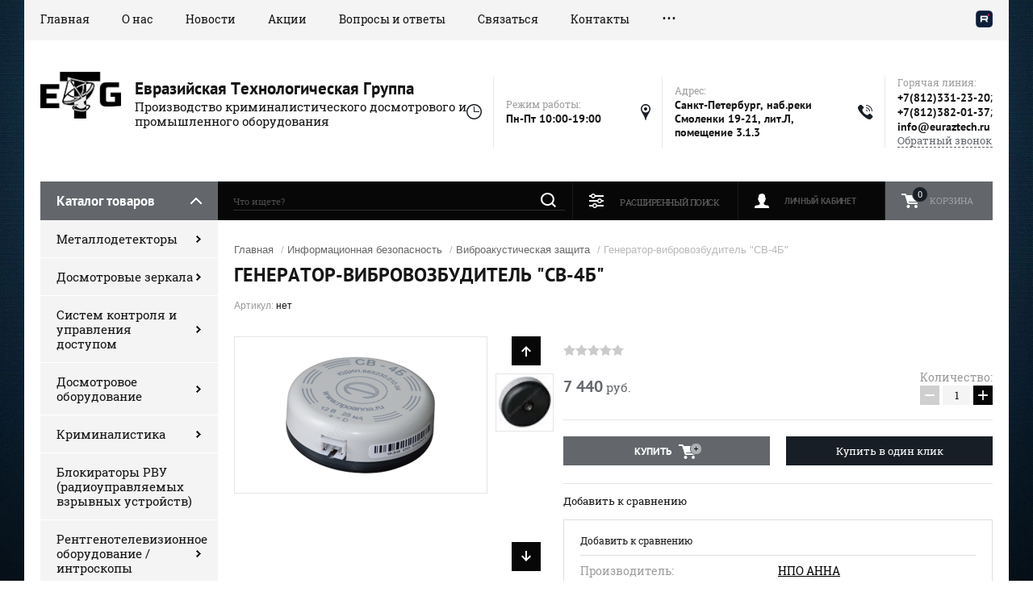

--- FILE ---
content_type: text/html; charset=utf-8
request_url: https://euraztech.ru/glavnaya/product/generator-vibrovozbuditel-sv-4b
body_size: 19870
content:

	<!doctype html><html lang="ru"><head><meta charset="utf-8"><meta name="robots" content="all"/><title>Генератор-вибровозбудитель СВ-4Б купить с бесплатной доставкой - ЕТГ</title><meta name="description" content="Виброизлучатели и вибровозбудители для комплексов виброакустической защиты информации СОНАТА, ЛГШ, SEL и других. Низкие цены, гарантия, монтаж и сервисное обслуживание. Звоните: +7(812)331-23-20"><meta name="keywords" content="Генератор-вибровозбудитель СВ-4Б виброизлучатель виброакустическая защита информации"><meta name="SKYPE_TOOLBAR" content="SKYPE_TOOLBAR_PARSER_COMPATIBLE"><meta name="viewport" content="width=device-width, initial-scale=1.0, maximum-scale=1.0, user-scalable=no"><meta name="format-detection" content="telephone=no"><meta http-equiv="x-rim-auto-match" content="none"><link rel="stylesheet" href="/g/css/styles_articles_tpl.css"><script src="/g/libs/jquery/1.10.2/jquery.min.js"></script><meta name="google-site-verification" content="vqaS64d3oVRRLMG89MUzG2urUa8U9RSyM9gqSX5_OCw" />
<meta name="yandex-verification" content="b7a6f1da6475b476" />
<meta name="google-site-verification" content="1Cv_cXBUAEwd7V-UCU4UuQpc_azHp9ZnOsW2kalUbOU" />
<meta name="yandex-verification" content="95f6e03bcb9d55c7" />

            <!-- 46b9544ffa2e5e73c3c971fe2ede35a5 -->
            <script src='/shared/s3/js/lang/ru.js'></script>
            <script src='/shared/s3/js/common.min.js'></script>
        <link rel='stylesheet' type='text/css' href='/shared/s3/css/calendar.css' /><link rel='stylesheet' type='text/css' href='/shared/highslide-4.1.13/highslide.min.css'/>
<script type='text/javascript' src='/shared/highslide-4.1.13/highslide-full.packed.js'></script>
<script type='text/javascript'>
hs.graphicsDir = '/shared/highslide-4.1.13/graphics/';
hs.outlineType = null;
hs.showCredits = false;
hs.lang={cssDirection:'ltr',loadingText:'Загрузка...',loadingTitle:'Кликните чтобы отменить',focusTitle:'Нажмите чтобы перенести вперёд',fullExpandTitle:'Увеличить',fullExpandText:'Полноэкранный',previousText:'Предыдущий',previousTitle:'Назад (стрелка влево)',nextText:'Далее',nextTitle:'Далее (стрелка вправо)',moveTitle:'Передвинуть',moveText:'Передвинуть',closeText:'Закрыть',closeTitle:'Закрыть (Esc)',resizeTitle:'Восстановить размер',playText:'Слайд-шоу',playTitle:'Слайд-шоу (пробел)',pauseText:'Пауза',pauseTitle:'Приостановить слайд-шоу (пробел)',number:'Изображение %1/%2',restoreTitle:'Нажмите чтобы посмотреть картинку, используйте мышь для перетаскивания. Используйте клавиши вперёд и назад'};</script>
<link rel="icon" href="/favicon.ico" type="image/x-icon">
<link rel="apple-touch-icon" href="/touch-icon-iphone.png">
<link rel="apple-touch-icon" sizes="76x76" href="/touch-icon-ipad.png">
<link rel="apple-touch-icon" sizes="120x120" href="/touch-icon-iphone-retina.png">
<link rel="apple-touch-icon" sizes="152x152" href="/touch-icon-ipad-retina.png">
<meta name="msapplication-TileImage" content="/touch-w8-mediumtile.png"/>
<meta name="msapplication-square70x70logo" content="/touch-w8-smalltile.png" />
<meta name="msapplication-square150x150logo" content="/touch-w8-mediumtile.png" />
<meta name="msapplication-wide310x150logo" content="/touch-w8-widetile.png" />
<meta name="msapplication-square310x310logo" content="/touch-w8-largetile.png" />

<!--s3_require-->
<link rel="stylesheet" href="/g/basestyle/1.0.1/user/user.css" type="text/css"/>
<link rel="stylesheet" href="/g/basestyle/1.0.1/user/user.red.css" type="text/css"/>
<script type="text/javascript" src="/g/basestyle/1.0.1/user/user.js" async></script>
<!--/s3_require-->
			
		
		
		
			<link rel="stylesheet" type="text/css" href="/g/shop2v2/default/css/theme.less.css">		
			<script type="text/javascript" src="/g/printme.js"></script>
		<script type="text/javascript" src="/g/shop2v2/default/js/tpl.js"></script>
		<script type="text/javascript" src="/g/shop2v2/default/js/baron.min.js"></script>
		
			<script type="text/javascript" src="/g/shop2v2/default/js/shop2.2.js"></script>
		
	<script type="text/javascript">shop2.init({"productRefs": [],"apiHash": {"getPromoProducts":"f3c475670f3bab0944130fe4263ce377","getSearchMatches":"5d2c4fa764c6bbfda1f4b68cd31d931f","getFolderCustomFields":"bd25cf0c85fc97caca384cb43c1b3032","getProductListItem":"51be9cedc018749b481e3795957a66c6","cartAddItem":"7ceb4e8409bec487626a7154981b9be0","cartRemoveItem":"7baa38b3965b8c362c42ff5eb9618254","cartUpdate":"0d543ddaf4ed14c6e0bc2fdab1297785","cartRemoveCoupon":"f010414aab68a28f5331465be12eb454","cartAddCoupon":"020429b5083fa5ea43f3e5df8dc1bc4c","deliveryCalc":"4f5faff57a30ee31d421ed2d0d0f0c29","printOrder":"90c94e1b36b1c2f42cf004b295c735db","cancelOrder":"aa8277ec7a696ec20deb5f9deadbec22","cancelOrderNotify":"d9124654c7f0b207cdd16603eb2eef1b","repeatOrder":"59f43c953436c27aa976b8cc0e66a618","paymentMethods":"cd2e0e2ab182888d16b442ae78d9b7ee","compare":"7e2c60a0196a5d80d4c698ef32f3c93b"},"hash": null,"verId": 1775783,"mode": "product","step": "","uri": "/glavnaya","IMAGES_DIR": "/d/","my": {"show_sections":true},"shop2_cart_order_payments": 1,"cf_margin_price_enabled": 0,"maps_yandex_key":"","maps_google_key":""});</script>
<link rel="stylesheet" href="/t/v2387/images/theme18/theme.scss.css"><link rel="stylesheet" href="/t/v2387/images/css/bdr_styles.scss.css"><link rel="stylesheet" href="/t/v2387/images/css/styles_dop.scss.css"><!--[if lt IE 10]><script src="/g/libs/ie9-svg-gradient/0.0.1/ie9-svg-gradient.min.js"></script><script src="/g/libs/jquery-placeholder/2.0.7/jquery.placeholder.min.js"></script><script src="/g/libs/jquery-textshadow/0.0.1/jquery.textshadow.min.js"></script><script src="/g/s3/misc/ie/0.0.1/ie.js"></script><![endif]--><!--[if lt IE 9]><script src="/g/libs/html5shiv/html5.js"></script><![endif]--></head><body><div class="site-background" style="background: url(/thumb/2/OwTLGcHb1InnStZl7Q_4qQ/r/d/niceimageru-14739.jpg) center center no-repeat; background-size: cover;"></div><div class="overlay"></div><div class="site-wrapper"><header role="banner" class="site-header"><div class="header-top-panel"><div class="header-top-panel-inner"><div class="menu-ico"></div><nav class="menu-top-wrap"><div class="menu-close">Навигация</div><ul class="menu-top"><li class="opened active"><a href="/" >Главная</a></li><li><a href="/o-nas" >О нас</a></li><li><a href="/news" >Новости</a></li><li><a href="/akcii" >Акции</a></li><li><a href="/voprosy-i-otvety" >Вопросы и ответы</a></li><li><a href="/svyazatsya-s-nami" >Связаться</a></li><li><a href="/kontakty" >Контакты</a></li><li><a href="/usloviya-dostavki-i-oplaty" >Доставка</a></li><li><a href="/stati" >Статьи</a></li></ul></nav><div class="soc-ico-wrap"><a href="https://rutube.ru/channel/67501547/" target="blank"><img src="/d/96e7f32394-2_700x500.jpg" alt="Rutube" /></a></div></div></div><div class="header-bottom-block"><div class="site-name-wrap"><a class="logo" href="http://euraztech.ru"><img src="/d/244195_4068.jpg" width="100" height="100" alt="Евразийская Технологическая Группа"></a><div class="name-besc-wrapp"><a class="comapany-name" href="http://euraztech.ru"  title="На главную страницу">Евразийская Технологическая Группа</a><div class="site-descriptor site-name-desc">Производство криминалистического досмотрового и промышленного оборудования</div></div></div><div class="contacts-top-wrapper"><div class="work-top"><div class="work-title">Режим работы:</div><div class="work-body work">Пн-Пт 10:00-19:00</div></div><div class="addres-top"><div class="addres-title">Адрес:</div><div class="addres-body">Санкт-Петербург, наб.реки Смоленки 19-21, лит.Л, помещение 3.1.3</div></div><div class="site-phones"><div class="phones-title">Горячая линия:</div><div class="phone-block"><div class="number"><a href="tel:+7(812)331-23-20">+7(812)331-23-20</a>;  </div><div class="number"><a href="tel:+7(812)382-01-37">+7(812)382-01-37</a>;  </div><div class="number"><a href="tel:info@euraztech.ru">info@euraztech.ru</a>  </div></div><a href="/obratnyy-zvonok" class="link-top">Обратный звонок</a></div></div></div><div class="header-bottom-panel"><div class="folders-title">Каталог товаров</div><div class="search-wrapper"><div class="search-close">Поиск</div><form class="search-form" action="/search" method="get"><input type="text" class="search-text" name="search" onblur="this.value=this.value==''?'Что ищете?':this.value" onfocus="this.value=this.value=='Что ищете?'?'':this.value;" value="Что ищете?" /><input class="search-button" type="submit" value="" /><re-captcha data-captcha="recaptcha"
     data-name="captcha"
     data-sitekey="6LcNwrMcAAAAAOCVMf8ZlES6oZipbnEgI-K9C8ld"
     data-lang="ru"
     data-rsize="invisible"
     data-type="image"
     data-theme="light"></re-captcha></form></div><a href="/glavnaya/cart" class="cart-top-wrap"><div id="shop2-cart-preview">
	Корзина
	<div class="cart-total">0</div>	
</div><!-- Cart Preview --></a><div class="shop2-block login-form">
	<div class="block-title">
		<strong>Личный кабинет</strong>
		<span>&nbsp;</span>
	</div>
	<div class="block-body">
		<div class="close-login">Личный кабинет</div>
					<form method="post" action="/registraciya">
				<input type="hidden" name="mode" value="login" />
				<div class="row">
					<label class="field text">
						<input type="text" name="login" id="login" tabindex="1" value="" />
						<span class="login-title" for="login">Логин:</span>
					</label>
				</div>
				<div class="row">
					<button type="submit" class="signin-btn" tabindex="3">Войти</button>
					<label class="field password">
						<input type="password" name="password" id="password" tabindex="2" value="" />
						<span class="password-title" for="password">Пароль:</span>
					</label>
				</div>
			<re-captcha data-captcha="recaptcha"
     data-name="captcha"
     data-sitekey="6LcNwrMcAAAAAOCVMf8ZlES6oZipbnEgI-K9C8ld"
     data-lang="ru"
     data-rsize="invisible"
     data-type="image"
     data-theme="light"></re-captcha></form>
			<div class="clear-container"></div>
			<p>
				<a href="/registraciya/register" class="register">Регистрация</a>
				<a href="/registraciya/forgot_password">Забыли пароль?</a>
			</p>
			</div>
</div>	
	
<div class="shop2-block search-form">
	<div class="block-title">
		<strong>Расширенный поиск</strong>
		<span>&nbsp;</span>
	</div>
	<div class="block-body">
		<form action="/glavnaya/search" enctype="multipart/form-data">
			<input type="hidden" name="sort_by" value=""/>
			
							<div class="row range_slider_wrapper">
					<div class="input_range_slider"></div>
					<label><span>от</span>&nbsp;<input name="s[price][min]" type="text" size="5" class="small low" value="0" /></label>
					&nbsp;
					<label><span>до</span>&nbsp;<input name="s[price][max]" type="text" size="5" class="small hight" value="250000" /></label>
				</div>
			
							<div class="row">
					<label class="row-title" for="shop2-name">Название:</label>
					<input type="text" name="s[name]" size="20" id="shop2-name" value="" />
				</div>
			
							<div class="row">
					<label class="row-title" for="shop2-article">Артикул:</label>
					<input type="text" name="s[article]" id="shop2-article" value="" />
				</div>
			
							<div class="row">
					<label class="row-title" for="shop2-text">Текст:</label>
					<input type="text" name="search_text" size="20" id="shop2-text"  value="" />
				</div>
			
			
							<div class="row">
					<div class="row-title">Выберите категорию:</div>
					<select name="s[folder_id]" id="s[folder_id]">
						<option value="">Все</option>
																																		<option value="712011441" >
									 Металлодетекторы
								</option>
																												<option value="712011641" >
									&raquo; Ручные металлодетекторы
								</option>
																												<option value="67605305" >
									&raquo;&raquo; CEIA
								</option>
																												<option value="67607505" >
									&raquo;&raquo; БЛОКПОСТ
								</option>
																												<option value="67606505" >
									&raquo;&raquo; GARRETT
								</option>
																												<option value="67614905" >
									&raquo;&raquo; NOKTA
								</option>
																												<option value="52287105" >
									&raquo;&raquo; СФИНКС
								</option>
																												<option value="712011841" >
									&raquo; Арочные металлодетекторы
								</option>
																												<option value="67615905" >
									&raquo;&raquo; CEIA
								</option>
																												<option value="71940105" >
									&raquo;&raquo; БЛОКПОСТ
								</option>
																												<option value="71940305" >
									&raquo;&raquo; GARRETT
								</option>
																												<option value="712012041" >
									 Досмотровые зеркала
								</option>
																												<option value="72048305" >
									&raquo; ВИЗОР
								</option>
																												<option value="109891451" >
									 Систем контроля и управления доступом
								</option>
																												<option value="109891851" >
									&raquo; Турникеты
								</option>
																												<option value="146487851" >
									&raquo;&raquo; Детские
								</option>
																												<option value="109892051" >
									&raquo; Полноростовой турникет
								</option>
																												<option value="109892251" >
									&raquo; Автоматические калитки и ограждения
								</option>
																												<option value="109895651" >
									&raquo; Бесконтактные термометры
								</option>
																												<option value="109896251" >
									&raquo; Шлюзовые кабины
								</option>
																												<option value="109896851" >
									&raquo; Кабины дезинфекции
								</option>
																												<option value="141565051" >
									&raquo; Распашные турникеты
								</option>
																												<option value="142343851" >
									&raquo; Скоростные
								</option>
																												<option value="142369051" >
									&raquo; Калитки и ограждения
								</option>
																												<option value="146487251" >
									&raquo; Картоприемники
								</option>
																												<option value="712012241" >
									 Досмотровое оборудование
								</option>
																												<option value="712012441" >
									&raquo; Телевизионные досмотровые видеосистемы
								</option>
																												<option value="712012641" >
									&raquo; Эндоскопы
								</option>
																												<option value="712012841" >
									&raquo; Комплекты досмотровых средств
								</option>
																												<option value="712013041" >
									&raquo; Досмотровые щупы
								</option>
																												<option value="712013241" >
									&raquo; Досмотровые фонари
								</option>
																												<option value="712013441" >
									&raquo; Обзорные зеркала
								</option>
																												<option value="712013641" >
									&raquo; Контроль документов
								</option>
																												<option value="712014041" >
									&raquo; Досмотр днища
								</option>
																												<option value="26410861" >
									&raquo; Весы для взвешивания автотранспорта
								</option>
																												<option value="63066905" >
									&raquo; МАНИПУЛЯТОРЫ
								</option>
																												<option value="712020041" >
									 Криминалистика
								</option>
																												<option value="142444713" >
									&raquo; Цианоакрилатовые камеры
								</option>
																												<option value="712020241" >
									&raquo; Источники экспертного света
								</option>
																												<option value="651241709" >
									&raquo; Программное обеспечение для криминалистики
								</option>
																												<option value="712020641" >
									&raquo; Криминалистические чемоданы и наборы
								</option>
																												<option value="712020841" >
									&raquo; Дактилоскопические сканеры
								</option>
																												<option value="712021641" >
									&raquo; Учебные лаборатории &quot;под ключ&quot;
								</option>
																												<option value="736257841" >
									&raquo; Криминалистическая техника
								</option>
																												<option value="740274241" >
									&raquo; Пулегильзоулавливатели
								</option>
																												<option value="14099061" >
									&raquo; Микроскопы
								</option>
																												<option value="433879661" >
									&raquo; Масштабные объекты для работы на месте происшествия
								</option>
																												<option value="123663305" >
									&raquo; Наглядные пособия по криминалистике
								</option>
																												<option value="712014441" >
									 Блокираторы РВУ (радиоуправляемых взрывных устройств)
								</option>
																												<option value="712014641" >
									 Рентгенотелевизионное оборудование / интроскопы
								</option>
																												<option value="712014841" >
									&raquo; Системы персонального досмотра человека
								</option>
																												<option value="712015241" >
									&raquo; Досмотр ЖД транспорта
								</option>
																												<option value="712230041" >
									&raquo; Досмотр грузов
								</option>
																												<option value="735967041" >
									&raquo; Рентгенотелевизионные комплексы
								</option>
																												<option value="712013841" >
									&raquo; Инспекционные досмотровые комплексы (ИДК)
								</option>
																												<option value="712015441" >
									 Детекторы взрывчатых и наркотических веществ
								</option>
																												<option value="712015641" >
									 Информационная безопасность
								</option>
																												<option value="736246441" >
									&raquo; Акустические сейфы
								</option>
																												<option value="712015841" >
									&raquo; Виброакустическая защита
								</option>
																												<option value="712016041" >
									&raquo; Глушилки сотовых телефонов
								</option>
																												<option value="712016241" >
									&raquo; Подавители диктофонов
								</option>
																												<option value="712016441" >
									&raquo; Генераторы шума
								</option>
																												<option value="712016641" >
									&raquo; Фильтры помехоподавляющие
								</option>
																												<option value="712017041" >
									&raquo; Уничтожение информации
								</option>
																												<option value="736263641" >
									&raquo; Защита проводных и телефонных линий
								</option>
																												<option value="752246841" >
									&raquo; Конференц системы защищенные
								</option>
																												<option value="19497061" >
									&raquo; Экранирующие заглушки различных интерфейсов АРМ
								</option>
																												<option value="712017441" >
									 Поиск каналов утечки информации
								</option>
																												<option value="712017641" >
									&raquo; Нелинейные локаторы
								</option>
																												<option value="712018841" >
									&raquo; Комплексы радиомониторинга и пеленгации
								</option>
																												<option value="712018041" >
									&raquo; Анализаторы проводных линий
								</option>
																												<option value="712018241" >
									&raquo; Обнаружители видеокамер
								</option>
																												<option value="712018441" >
									&raquo; Индикаторы поля и селективные детекторы
								</option>
																												<option value="712018641" >
									&raquo; Многофункциональные поисковые устройства
								</option>
																												<option value="712019041" >
									&raquo; Обнаружители блокираторов беспроводной связи
								</option>
																												<option value="712019241" >
									&raquo; Имитаторы сигналов
								</option>
																												<option value="712019441" >
									&raquo; Георадары
								</option>
																												<option value="712019641" >
									&raquo; Комплекты инструмента для проведения специальный проверок и поиска СТС
								</option>
																												<option value="712016841" >
									&raquo; Детекторы сотовых телефонов
								</option>
																												<option value="712019841" >
									 Анализаторы спектра
								</option>
																												<option value="712021841" >
									 Антитеррористическое оборудование
								</option>
																												<option value="76429651" >
									&raquo; Сигнализатор движения
								</option>
																												<option value="712022041" >
									&raquo; Блокираторы дронов и БПЛА
								</option>
																												<option value="712022241" >
									&raquo; Средства защиты от взрыва
								</option>
																												<option value="712022441" >
									&raquo; Автомобильные заграждения
								</option>
																												<option value="712022641" >
									&raquo; Радиационные мониторы
								</option>
																												<option value="712022841" >
									&raquo; Экспресс-тесты взрывчатых и наркотических веществ
								</option>
																												<option value="712023241" >
									 Дозиметры
								</option>
																												<option value="712023441" >
									 Профессиональные диктофоны
								</option>
																												<option value="712023641" >
									 Алкотестеры
								</option>
																												<option value="712023841" >
									 Оборудования для автомобильной промышленности
								</option>
																												<option value="749675061" >
									 Тепловизионные прицелы
								</option>
																												<option value="752819261" >
									 Тепловизионные монокуляры
								</option>
																		</select>
				</div>

				<div id="shop2_search_custom_fields"></div>
			
						
							<div class="row">
					<div class="row-title">Производитель:</div>
					<select name="s[vendor_id]">
						<option value="">Все</option>          
													<option value="199576641" >Falcon Eye</option>
													<option value="216118241" >СФИНКС</option>
													<option value="216232041" >АКА</option>
													<option value="216246441" >GARRETT</option>
													<option value="216246641" >Блокпост</option>
													<option value="216314241" >Rapiscan systems</option>
													<option value="216314441" >АО &quot;Группа Защиты ЮТТА&quot;</option>
													<option value="216314841" >Лаванда-Ю</option>
													<option value="216645241" >АРКА</option>
													<option value="216666641" >ФОНТАН</option>
													<option value="216686441" >НИТРОСКАН</option>
													<option value="216686641" >ПИЛОТ</option>
													<option value="216693241" >ПАУТИНА</option>
													<option value="216701641" >ГРИФ</option>
													<option value="216701841" >КЕРБЕР</option>
													<option value="216709041" >ПЕЛЕНА</option>
													<option value="216717841" >КОРДОН</option>
													<option value="216737241" >GRIPHON</option>
													<option value="217084241" >ООО &quot;ЕТГ&quot;</option>
													<option value="217391641" >jProbe</option>
													<option value="219342241" >CEIA</option>
													<option value="219353841" >БАРС</option>
													<option value="219354041" >АРЕНА</option>
													<option value="219389241" >SmartScan</option>
													<option value="219763641" >Smiths Detection</option>
													<option value="220287841" >ST</option>
													<option value="220288241" >ORION</option>
													<option value="220288441" >ЛОРНЕТ</option>
													<option value="220292241" >КОРШУН</option>
													<option value="220292441" >NR</option>
													<option value="220784241" >НПО АННА</option>
													<option value="220827241" >REI</option>
													<option value="232531441" >SEL</option>
													<option value="232536841" >ФСПК</option>
													<option value="232538841" >ФСП</option>
													<option value="240248641" >Uvisan</option>
													<option value="250473841" >Regula</option>
													<option value="4809861" >Cellebrite</option>
											</select>
				</div>
			
							<div class="row">
					<div class="row-title">Новинка:</div>
					<select name="s[new]">
						<option value="">Все</option>
						<option value="1">да</option>
						<option value="0">нет</option>
					</select>
				</div>
			
							<div class="row">
					<div class="row-title">Спецпредложение:</div>
					<select name="s[special]">
						<option value="">Все</option>
						<option value="1">да</option>
						<option value="0">нет</option>
					</select>
				</div>
			
							<div class="row">
					<div class="row-title">Результатов на странице:</div>
					<select name="s[products_per_page]">
																										<option value="5">5</option>
																				<option value="20">20</option>
																				<option value="35">35</option>
																				<option value="50">50</option>
																				<option value="65">65</option>
																				<option value="80">80</option>
																				<option value="95">95</option>
											</select>
				</div>
			
			<div class="clear-container"></div>
			<div class="row">
				<button type="submit" class="search-btn">Найти</button>
			</div>
		<re-captcha data-captcha="recaptcha"
     data-name="captcha"
     data-sitekey="6LcNwrMcAAAAAOCVMf8ZlES6oZipbnEgI-K9C8ld"
     data-lang="ru"
     data-rsize="invisible"
     data-type="image"
     data-theme="light"></re-captcha></form>
		<div class="clear-container"></div>
	</div>
</div><!-- Search Form --></div></header> <!-- .site-header --><div class="site-container"><aside role="complementary" class="site-sidebar left"><div class="folders-shared-wrapper"><div class="folders-shared-title">Каталог товаров</div><ul class="folders-shared"><li class="has-child"><a href="/glavnaya/folder/metallodetektory" >Металлодетекторы</a><ul class="level-2"><li class="has-child"><a href="/glavnaya/folder/ruchnyye-metallodetektory" >Ручные металлодетекторы</a><ul class="level-3"><li><a href="/glavnaya/folder/ceia" >CEIA</a></li><li><a href="/glavnaya/folder/blokpost" >БЛОКПОСТ</a></li><li><a href="/glavnaya/folder/garrett" >GARRETT</a></li><li><a href="/glavnaya/folder/nokta" >NOKTA</a></li><li><a href="/glavnaya/folder/sfinks" >СФИНКС</a></li></ul></li><li class="has-child"><a href="/glavnaya/folder/arochnyye-metallodetektory" >Арочные металлодетекторы</a><ul class="level-3"><li><a href="/glavnaya/folder/ceia-1" >CEIA</a></li><li><a href="/glavnaya/folder/blokpost-1" >БЛОКПОСТ</a></li><li><a href="/glavnaya/folder/garrett-1" >GARRETT</a></li></ul></li></ul></li><li class="has-child"><a href="/glavnaya/folder/dosmotrovyye-zerkala" >Досмотровые зеркала</a><ul class="level-2"><li><a href="/glavnaya/folder/vizor" >ВИЗОР</a></li></ul></li><li class="has-child"><a href="/glavnaya/folder/sistem-kontrolya-upravleniya-dostupom" >Систем контроля и управления доступом</a><ul class="level-2"><li class="has-child"><a href="/glavnaya/folder/turnikety" >Турникеты</a><ul class="level-3"><li><a href="/glavnaya/folder/detskie" >Детские</a></li></ul></li><li><a href="/glavnaya/folder/polnorostovoj-turniket" >Полноростовой турникет</a></li><li><a href="/glavnaya/folder/avtomaticheskie-kalitki-i-ograzhdeniya" >Автоматические калитки и ограждения</a></li><li><a href="/glavnaya/folder/beskontaktnye-termometry" >Бесконтактные термометры</a></li><li><a href="/glavnaya/folder/shlyuzovye-kabiny" >Шлюзовые кабины</a></li><li><a href="/glavnaya/folder/kabiny-dezinfekcii" >Кабины дезинфекции</a></li><li><a href="/glavnaya/folder/raspashnye-turnikety" >Распашные турникеты</a></li><li><a href="/glavnaya/folder/skorostnye" >Скоростные</a></li><li><a href="/glavnaya/folder/142369051" >Калитки и ограждения</a></li><li><a href="/glavnaya/folder/kartopriemniki" >Картоприемники</a></li></ul></li><li class="has-child"><a href="/oborudovanie/dosmotrovoe-oborudovanie" >Досмотровое оборудование</a><ul class="level-2"><li><a href="/glavnaya/folder/televizionnyye-dosmotrovyye-videosistemy" >Телевизионные досмотровые видеосистемы</a></li><li><a href="/glavnaya/folder/endoskopy" >Эндоскопы</a></li><li><a href="/glavnaya/folder/komplekta-dosmotrovykh-sredstv" >Комплекты досмотровых средств</a></li><li><a href="/glavnaya/folder/dosmotrovyye-shchupy" >Досмотровые щупы</a></li><li><a href="/glavnaya/folder/dosmotrovyye-fonari" >Досмотровые фонари</a></li><li><a href="/glavnaya/folder/obzornyye-zerkala" >Обзорные зеркала</a></li><li><a href="/glavnaya/folder/kontrol-dokumentov" >Контроль документов</a></li><li><a href="/glavnaya/folder/dosmotr-dnishcha" >Досмотр днища</a></li><li><a href="/glavnaya/folder/vesy-dlya-vzveshivaniya-avtotransporta" >Весы для взвешивания автотранспорта</a></li><li><a href="/glavnaya/folder/manipulyatory" >МАНИПУЛЯТОРЫ</a></li></ul></li><li class="has-child"><a href="/glavnaya/folder/kriminalistika" >Криминалистика</a><ul class="level-2"><li><a href="/glavnaya/folder/cianoakrilatovye-kamery" >Цианоакрилатовые камеры</a></li><li><a href="/glavnaya/folder/ekspertnyye-istochniki-sveta" >Источники экспертного света</a></li><li><a href="/glavnaya/folder/programmnoe-obespechenie-dlya-kriminalistiki" >Программное обеспечение для криминалистики</a></li><li><a href="/glavnaya/folder/kriminalisticheskiye-chemodany" >Криминалистические чемоданы и наборы</a></li><li><a href="/glavnaya/folder/daktiloskopicheskiye-skanery" >Дактилоскопические сканеры</a></li><li><a href="/glavnaya/folder/uchebnyye-laboratorii-pod-klyuch" >Учебные лаборатории &quot;под ключ&quot;</a></li><li><a href="/glavnaya/folder/kriminalisticheskaya-tekhnika" >Криминалистическая техника</a></li><li><a href="/glavnaya/folder/pulegilzoulavlivateli" >Пулегильзоулавливатели</a></li><li><a href="/glavnaya/folder/mikroskopy" >Микроскопы</a></li><li><a href="/glavnaya/folder/masshtabnyye-ob-yekty-dlya-raboty-na-meste-proisshestviya" >Масштабные объекты для работы на месте происшествия</a></li><li><a href="/glavnaya/folder/naglyadnye-posobiya-po-kriminalistike" >Наглядные пособия по криминалистике</a></li></ul></li><li><a href="/oborudovanie/blokiratory-vzryvnyh-ustroisv" >Блокираторы РВУ (радиоуправляемых взрывных устройств)</a></li><li class="has-child"><a href="/glavnaya/folder/rentgenotelevizionnoye-oborudovaniye-introskopy" >Рентгенотелевизионное оборудование / интроскопы</a><ul class="level-2"><li><a href="/glavnaya/folder/sistemy-personalnogo-dosmotra-cheloveka" >Системы персонального досмотра человека</a></li><li><a href="/glavnaya/folder/dosmotr-zhd-transporta" >Досмотр ЖД транспорта</a></li><li><a href="/glavnaya/folder/dosmotr-gruzov" >Досмотр грузов</a></li><li><a href="/glavnaya/folder/rentgenotelevizionnyye-kompleksy" >Рентгенотелевизионные комплексы</a></li><li><a href="/glavnaya/folder/inspektsionnyye-dosmotrovyye-kompleksy-idk" >Инспекционные досмотровые комплексы (ИДК)</a></li></ul></li><li><a href="/glavnaya/folder/obnaruzhitel-vzryvchatykh-veshchestv" >Детекторы взрывчатых и наркотических веществ</a></li><li class="has-child opened"><a href="/glavnaya/folder/informatsionnaya-bezopasnost" >Информационная безопасность</a><ul class="level-2"><li><a href="/glavnaya/folder/akusticheskiye-seyfy-i-generatory" >Акустические сейфы</a></li><li class="opened active"><a href="/glavnaya/folder/akusticheskoye-i-vibroakusticheskoye-zashumleniye" >Виброакустическая защита</a></li><li><a href="/glavnaya/folder/glushilki-sotovykh-telefonov" >Глушилки сотовых телефонов</a></li><li><a href="/glavnaya/folder/podaviteli-diktofonov" >Подавители диктофонов</a></li><li><a href="/glavnaya/folder/generatory-shuma" >Генераторы шума</a></li><li><a href="/glavnaya/folder/filtry-pomekhopodavlyayushchiye" >Фильтры помехоподавляющие</a></li><li><a href="/glavnaya/folder/unichtozheniye-informatsii" >Уничтожение информации</a></li><li><a href="/glavnaya/folder/zashchita-provodnykh-i-telefonnykh-liniy" >Защита проводных и телефонных линий</a></li><li><a href="/glavnaya/folder/sistemy-zvukousileniya" >Конференц системы защищенные</a></li><li><a href="/glavnaya/folder/metallicheskiye-ekraniruyushchiye-zaglushki-razlichnykh-interfeysov-arm" >Экранирующие заглушки различных интерфейсов АРМ</a></li></ul></li><li class="has-child"><a href="/oborudovanie/obnarujenie-utechki-info" >Поиск каналов утечки информации</a><ul class="level-2"><li><a href="/glavnaya/folder/nelineynyye-lokatory" >Нелинейные локаторы</a></li><li><a href="/glavnaya/folder/kompleksy-radiomonitoringa" >Комплексы радиомониторинга и пеленгации</a></li><li><a href="/glavnaya/folder/analizatory-provodnykh-liniy" >Анализаторы проводных линий</a></li><li><a href="/glavnaya/folder/obnaruzhiteli-videokamer" >Обнаружители видеокамер</a></li><li><a href="/glavnaya/folder/detektory-polya-i-selektivnyye-detektory" >Индикаторы поля и селективные детекторы</a></li><li><a href="/glavnaya/folder/mnogofunktsionalnyye-poiskovyye-ustroystva" >Многофункциональные поисковые устройства</a></li><li><a href="/glavnaya/folder/obnaruzhiteli-blokiratorov-besprovodnoy-svyazi" >Обнаружители блокираторов беспроводной связи</a></li><li><a href="/glavnaya/folder/imitatory" >Имитаторы сигналов</a></li><li><a href="/glavnaya/folder/georadary" >Георадары</a></li><li><a href="/glavnaya/folder/komplekty-instrumenta-dlya-provedeniya-spetsialnyy-proverok-i-poiska-sts" >Комплекты инструмента для проведения специальный проверок и поиска СТС</a></li><li><a href="/glavnaya/folder/detektory-sotovykh-telefonov" >Детекторы сотовых телефонов</a></li></ul></li><li><a href="/glavnaya/folder/analizatory-spektra" >Анализаторы спектра</a></li><li class="has-child"><a href="/glavnaya/folder/antiterroristicheskoye-oborudovaniye" >Антитеррористическое оборудование</a><ul class="level-2"><li><a href="/glavnaya/folder/signalizator-dvizheniya" >Сигнализатор движения</a></li><li><a href="/glavnaya/folder/blokiratory-dronov-i-bpla" >Блокираторы дронов и БПЛА</a></li><li><a href="/glavnaya/folder/sredstva-zashchity-ot-vzryva" >Средства защиты от взрыва</a></li><li><a href="/glavnaya/folder/avtomobilnyye-zagrazhdeniya" >Автомобильные заграждения</a></li><li><a href="/glavnaya/folder/radiatsionnyye-monitory" >Радиационные мониторы</a></li><li><a href="/glavnaya/folder/ekspress-testy-vzryvchatykh-i-narkoticheskikh-veshchestv" >Экспресс-тесты взрывчатых и наркотических веществ</a></li></ul></li><li><a href="/glavnaya/folder/dozimetry" >Дозиметры</a></li><li><a href="/glavnaya/folder/professionalnyye-diktofony" >Профессиональные диктофоны</a></li><li><a href="/glavnaya/folder/alkotestory" >Алкотестеры</a></li><li><a href="/glavnaya/folder/oborudovaniya-dlya-avtomobilnoy-promyshlennosti" >Оборудования для автомобильной промышленности</a></li><li><a href="/glavnaya/folder/teplovizionnyye-pritsely" >Тепловизионные прицелы</a></li><li><a href="/glavnaya/folder/teplovizionnyye-monokulyary" >Тепловизионные монокуляры</a></li></ul></div><div class="clear-both"></div><div class="informers">ДОСТАВКА ПО ВСЕЙ РОССИИ И ТАМОЖЕННОМУ СОЮЗУ</div><div class="news-wrap"><div class="news-name">Новости <div class="news-all"><a href="/news">Все</a></div></div><div class="news-body-wrap"><article class="news-body"><div class="news-pic"><img src="/d/1790220051_6.jpg" /></div><time class="news-date" datetime="">30.10.2020</time><div class="news-title"><a href="/news/article_post/vystavka-interpoliteh-2020">Выставка Интерполитех 2020</a></div></article><article class="news-body"><div class="news-pic"><img src="/d/1790174251_6.jpg" /></div><time class="news-date" datetime="">22.10.2019</time><div class="news-title"><a href="/news/article_post/vystavka-interpoliteh-2019">Выставка Интерполитех - 2019</a></div></article><article class="news-body"><div class="news-pic"><img src="/d/2832233661_6.jpg" /></div><time class="news-date" datetime="">03.07.2019</time><div class="news-title"><a href="/news/article_post/novyj-reagent-dlya-vyyavleniya-sledov-na-mokroj-poverhnosti-mdr">Новый реагент для выявления следов на мокрой поверхности МДР</a></div></article><article class="news-body"><div class="news-pic"><img src="/d/1790160651_6.jpg" /></div><time class="news-date" datetime="">12.04.2019</time><div class="news-title"><a href="/news/article_post/seminar-alyansa-bezopasnosti-v-g-volgograd-2019">Семинар альянса безопасности в г. Волгоград 2019</a></div></article><article class="news-body"><div class="news-pic"><img src="/d/1790158451_6.jpg" /></div><time class="news-date" datetime="">10.04.2019</time><div class="news-title"><a href="/news/article_post/seminar-alyansa-bezopasnosti-v-g-rostov-na-donu">Семинар альянса безопасности в г. Ростов-на-Дону 2019</a></div></article></div></div></aside><main role="main" class="site-main"><div class="site-main__inner">
<div class="site-path" data-url="/"><a href="/">Главная</a> / <a href="/glavnaya/folder/informatsionnaya-bezopasnost">Информационная безопасность</a> / <a href="/glavnaya/folder/akusticheskoye-i-vibroakusticheskoye-zashumleniye">Виброакустическая защита</a> / Генератор-вибровозбудитель "СВ-4Б"</div><h1>Генератор-вибровозбудитель &quot;СВ-4Б&quot;</h1>
					
<script src="/g/s3/misc/eventable/0.0.1/s3.eventable.js" charset="utf-8"></script>
<script src="/g/s3/misc/math/0.0.1/s3.math.js" charset="utf-8"></script>
<script src="/t/v2387/images/js/menu.js" charset="utf-8"></script>
<script src="/t/v2387/images/js/one.line.menu.js" charset="utf-8"></script>
<script src="/t/v2387/images/js/plugins.js" charset="utf-8"></script>
<script src="/t/v2387/images/js/form_minimal.js" charset="utf-8"></script>
<script src="/t/v2387/images/js/timer.js" charset="utf-8"></script>
<script src="/t/v2387/images/js/nouislider.min.js" charset="utf-8"></script>
<script src="/t/v2387/images/js/form_minimal.js" charset="utf-8"></script>
<script src="/t/v2387/images/js/sly-slider.js" charset="utf-8"></script>
<script src="/g/templates/shop2/2.58.2/js/main.js" charset="utf-8"></script>
	<div class="shop2-cookies-disabled shop2-warning hide"></div>
	
	
	 
		
							
			
							
			
							
			
		
					
	
	
					
	
	
					<div class="shop2-product-article"><span>Артикул:</span> нет</div>
	
		<div class="product-wrapper card_page">
		<form method="post"	action="/glavnaya?mode=cart&amp;action=add" accept-charset="utf-8" class="shop2-product">
			<div class="product-wrapper_in">
			<input type="hidden" name="kind_id" value="2613610241"/>
			<input type="hidden" name="product_id" value="2129058841"/>
			<input type="hidden" name="meta" value='null'/>
			<div class="side-l-r-wrapper">
				<div class="product-side-l">
					<div class="product-side-l-in">
						<div class="product-image-wrap">
							<div class="product-image">
								<div class="product-label">	
								    																	</div>
																<a href="/d/sv4b.png">
									<img src="/thumb/2/pUrnkdsiQ1EaLUOfrqkm6A/200r190/d/sv4b.png" alt="Генератор-вибровозбудитель &quot;СВ-4Б&quot;" title="Генератор-вибровозбудитель &quot;СВ-4Б&quot;" />
								</a>
								<div class="verticalMiddle"></div>
															</div>
													</div>
	
													<div class="product-thumbnails-wrap special-block-wrapper" id="exaemple">
							<div class="product-thumbnails-wrap1 special-block clear-self" >
							<div class="scrollbar">
								<div class="handle">
									<div class="mousearea">
									</div>
								</div>
							</div>	
							<div class="product-thumbnails special-block-in frame">
								<ul class="thumbnails-in special-block1 product-list-thumbs clear-self">
																																																																		<li>
											<a class="sm_image" href="/d/sv4b.jpg">
												<img src="/thumb/2/JwaST2tsib4QDzpYbbGt8g/56r56/d/sv4b.jpg" alt="Генератор-вибровозбудитель &quot;СВ-4Б&quot;" title="Генератор-вибровозбудитель &quot;СВ-4Б&quot;" />
											</a>
											<div class="verticalMiddle"></div>
										</li>
														
								</ul>
							</div>	
								<div class="prevPage"></div>
								<div class="nextPage"></div>
								<ul class="pages"></ul>	
							</div>
						</div>
							
	
					</div>					
				</div>
				<div class="product-side-r">
						
	
	<div class="tpl-rating-block">Рейтинг:<div class="tpl-stars"><div class="tpl-rating" style="width: 0%;"></div></div>(0 голосов)</div>

												<div class="form-add">
							<div class="price-amount-wrapper">
								<div class="product-price">
										
										<div class="price-current">
				<strong>7&nbsp;440</strong> 
		<span>руб.</span>
					</div>
								</div>
									<div class="product-amount">
					<div class="amount-title">Количество:</div>
							<div class="shop2-product-amount">
				<button type="button" class="amount-minus">&#8722;</button><input type="text" name="amount" data-min="1" data-multiplicity="0" maxlength="4" value="1" /><button type="button" class="amount-plus">&#43;</button>
			</div>
						</div>
							</div>
							<div class="buy-wrapper">
								

			<button class="shop2-product-btn type-3 buy" type="submit">
			<span>Купить</span>
		</button>
	

<input type="hidden" value="Генератор-вибровозбудитель &quot;СВ-4Б&quot;" name="product_name" />
<input type="hidden" value="http://euraztech.ru/glavnaya/product/generator-vibrovozbuditel-sv-4b" name="product_link" />								<div class="space"></div>
								<a href="#" class="buy-one-click">
									<span>Купить в один клик</span>
									<input type="hidden" value="Генератор-вибровозбудитель "СВ-4Б"" name="product_name" class="product_name"/>
									<input type="hidden" value="http://euraztech.ru/glavnaya/product" name="product_link" class="product_link"/>									
								</a>
							</div>
						</div>
						
						
					
			<div class="product-compare">
			<label>
				<input type="checkbox" value="2613610241"/>
				Добавить к сравнению
			</label>
		</div>
		
											<div class="product-details">
							

 	
			<div class="product-compare">
			<label>
				<input type="checkbox" value="2613610241"/>
				Добавить к сравнению
			</label>
		</div>
		
	
		
			<ul class="shop2-product-options"><li class="even vendor"><div class="option-title">Производитель:</div><div class="option-body"><a href="/glavnaya/vendor/npo-anna">НПО АННА</a></div></li></ul>
	
														<div class="shop2-clear-container"></div>
						</div>
									</div>
			</div>	
			<div class="shop2-clear-container"></div>
						
			</div>
		<re-captcha data-captcha="recaptcha"
     data-name="captcha"
     data-sitekey="6LcNwrMcAAAAAOCVMf8ZlES6oZipbnEgI-K9C8ld"
     data-lang="ru"
     data-rsize="invisible"
     data-type="image"
     data-theme="light"></re-captcha></form><!-- Product -->
		<div class="item-desc-folders-wrapper">
				



	<div class="shop2-product-data" id="product_tabs">
					<ul class="shop2-product-tabs clear-self">
				<li class="active-tab"><a href="#shop2-tabs-2">Описание</a></li><li><a href="#shop2-tabs-4">Отзывы</a></li>
			</ul>

						<div class="shop2-product-desc">
				
				
								<div class="desc-area product_body active-area" id="shop2-tabs-2">
					<div><span style="color: #000000;"><strong>Генераторы-акустоизлучатели &quot;СА-4Б&quot;, &quot;СА-4Б1&quot;и генераторы-вибровозбудители &quot;СВ-4Б&quot;, &quot;СВ-4Б1&quot;.</strong></span></div>

<div>&nbsp;</div>

<div align="justify"><span style="color: #000000;">Генераторы-акустоизлучатели &quot;СА-4Б&quot;, &quot;СА-4Б1&quot; и генераторы-вибровозбудители &quot;СВ-4Б&quot;, &quot;СВ-4Б1&quot; представляют собой электроакустические преобразователи со встроенными генераторами электрического шумового напряжения, предназначенные для построения систем защиты информации от утечки по акустическим и виброакустическим каналам и входят в состав системы виброакустической защиты &quot;Соната-АВ4Б&quot;.</span></div>

<div align="justify"><span style="color: #000000;">&nbsp;</span></div>

<div align="justify">
<div align="justify"><span style="color: #000000;">Излучатели нового поколения (&quot;СА-4Б&quot;, &quot;СВ-4Б1&quot;, &quot;СВ-4Б&quot;, &quot;СВ-4Б1&quot;) позволяют реализовать динамическое изменение настроек СВАЗ (т.е. изменение настроек в ходе эксплуатации системы). Это необходимо, например, для повышения комфорта многорежимного использования выделенного помещения (&quot;включена/выключена аппаратура звукоусиления&quot;, &quot;работа с документами/совещание&quot; и т.п.). Воспользоваться этой функцией возможно при использовании блока питания и управления&nbsp;&quot;Соната-ИП4.х&quot;&nbsp;и пульта дистанционного управления&nbsp;&quot;Соната-ДУ4.1&quot;.</span></div>

<div align="center"><span style="color: #000000;">&nbsp;</span></div>

<div align="center"><span style="color: #000000;"><strong>Технические характеристики</strong></span></div>

<center>
<div><span style="color: #000000;">&nbsp;</span></div>

<table border="2" cellpadding="0" cellspacing="0" style="width: 649px;">
	<colgroup>
	</colgroup>
	<tbody>
		<tr>
			<td width="219">
			<div align="center"><span style="color: #000000;"><strong>Параметр</strong></span></div>
			</td>
			<td valign="top" width="104">
			<div align="center"><span style="color: #000000;"><strong>&quot;СА-4Б&quot;</strong></span></div>
			</td>
			<td valign="top" width="104">
			<div align="center"><span style="color: #000000;"><strong>&quot;СА-4Б1&quot;</strong></span></div>
			</td>
			<td valign="top" width="104">
			<div align="center"><span style="color: #000000;"><strong>&quot;СВ-4Б&quot;</strong></span></div>
			</td>
			<td valign="top" width="96">
			<div align="center"><span style="color: #000000;"><strong>&quot;СВ-4Б1&quot;</strong></span></div>
			</td>
		</tr>
		<tr>
			<td width="219">
			<div><span style="color: #000000;">Полоса воспроизводимых частот</span></div>
			</td>
			<td colspan="4" valign="top" width="420">
			<div align="center"><span style="color: #000000;">175 &ndash; 11 200 Гц</span></div>
			</td>
		</tr>
		<tr>
			<td width="219">
			<div><span style="color: #000000;">Интерфейс управления</span></div>
			</td>
			<td colspan="4" valign="top" width="420">
			<div align="center"><span style="color: #000000;">Rebus&nbsp;3 (3 трехпроводный)</span></div>
			</td>
		</tr>
		<tr>
			<td width="219">
			<div><span style="color: #000000;">Количество октавных полос независимой регулировки уровней шума</span></div>
			</td>
			<td colspan="4" width="420">
			<div align="center"><span style="color: #000000;">6</span></div>
			</td>
		</tr>
		<tr>
			<td width="219">
			<div><span style="color: #000000;">Количество шагов&nbsp; регулировки уровней шума в каждой&nbsp; октавной полосе</span></div>
			</td>
			<td colspan="4" width="420">
			<div align="center"><span style="color: #000000;">8</span></div>
			</td>
		</tr>
		<tr>
			<td width="219">
			<div><span style="color: #000000;">Количество шагов регулировки интегральных уровней шума</span></div>
			</td>
			<td colspan="4" width="420">
			<div align="center"><span style="color: #000000;">10</span></div>
			</td>
		</tr>
		<tr>
			<td width="219">
			<div><span style="color: #000000;">Ток потребления (максимальное значение), мА</span></div>
			</td>
			<td width="104">
			<div align="center"><span style="color: #000000;">30</span></div>
			</td>
			<td width="104">
			<div align="center"><span style="color: #000000;">250</span></div>
			</td>
			<td width="104">
			<div align="center"><span style="color: #000000;">30</span></div>
			</td>
			<td width="96">
			<div align="center"><span style="color: #000000;">30</span></div>
			</td>
		</tr>
		<tr>
			<td width="219">
			<div><span style="color: #000000;">Рабочее напряжение, В, не менее</span></div>
			</td>
			<td colspan="4" width="420">
			<div align="center"><span style="color: #000000;">10</span></div>
			</td>
		</tr>
		<tr>
			<td width="219">
			<div><span style="color: #000000;">Максимальное число индивидуальных адресов</span></div>
			</td>
			<td colspan="4" width="420">
			<div align="center"><span style="color: #000000;">255</span></div>
			</td>
		</tr>
		<tr>
			<td width="219">
			<div><span style="color: #000000;">Максимальная продолжительность непрерывной работы Изделия (час.)</span></div>
			</td>
			<td colspan="4" width="420">
			<div align="center"><span style="color: #000000;">8</span></div>
			</td>
		</tr>
		<tr>
			<td width="219">
			<div><span style="color: #000000;">Габариты изделия, мм, не более</span></div>
			</td>
			<td colspan="4" rowspan="2" width="104"><span style="color: #000000;">габариты и вес изделий</span></td>
		</tr>
		<tr>
			<td width="219">
			<div><span style="color: #000000;">Вес изделия, кг, не более</span></div>
			</td>
		</tr>
		<tr>
			<td width="219">
			<div><span style="color: #000000;">Условия эксплуатации:</span></div>

			<div><span style="color: #000000;">- температура окружающей среды</span></div>

			<div><span style="color: #000000;">- относительная влажность воздуха</span></div>
			</td>
			<td colspan="4" width="420">
			<div align="center"><span style="color: #000000;">&nbsp;</span></div>

			<div align="center"><span style="color: #000000;">от&nbsp;5 до 40&nbsp;<sup>о</sup>С</span></div>

			<div align="center"><span style="color: #000000;">до 80 % при t = 25&nbsp;<sup>о</sup>С</span></div>
			</td>
		</tr>
	</tbody>
</table>
</center>

<div><span style="color: #000000;">&nbsp;</span></div>

<div><span style="color: #000000;">Для выполнения начальных настроек генераторов-излучателей аппаратуры &quot;Соната-АВ&quot; модель 4Б используется блок питания и управления&nbsp;&quot;Соната-ИП4.х&quot;&nbsp;в режиме программатора.</span></div>

<div><span style="color: #000000;">Максимальное количество генераторов-излучателей может быть ограничено характеристиками кабеля, к которому они подключены.</span></div>

<div><span style="color: #000000;">&nbsp;</span></div>
</div>
					<div class="shop2-clear-container"></div>
				</div>
								
																<div class="desc-area " id="shop2-tabs-4">
					<div class="comments">
	
	
	
					<div class="tpl-block-header">Авторизуйтесь, чтобы оставить комментарий</div>
			<form method="post" class="tpl-form tpl-auth" action="/registraciya/login">
		
	<div class="tpl-left">
		<div class="tpl-field">
			<div class="tpl-title">Введите Ваш e-mail:</div>
			<div class="tpl-value">
				<input type="text" name="login" value="" />
			</div>
		</div>

		<div class="tpl-field">
			<div class="tpl-title">Введите Ваш пароль:</div>
			<div class="tpl-value clearfix">
			<input class="pull-left" type="password" name="password" />
			<button class="tpl-button pull-right" type="submit">Войти</button>
			</div>
		</div>

		<div class="tpl-field">
			<label class="tpl-title">
			<input type="checkbox" onclick="this.value=(this.value=='0'?'1':'0');" value="0" name="remember" />
				Запомнить меня
			</label>
		</div>
		
					<div class="tpl-field">
				<a href="/registraciya/register">Регистрация</a>
			</div>
			</div>

	<div class="tpl-right">
		<div class="tpl-field">
			Если Вы уже зарегистрированы на нашем сайте, но забыли пароль или Вам не пришло письмо подтверждения, воспользуйтесь формой восстановления пароля.
		</div>
		
		<div class="tpl-field">
			<a class="tpl-button" href="/registraciya/forgot_password">Восстановить пароль</a>
		</div>
	</div>
	<div class="clear"></div>
<re-captcha data-captcha="recaptcha"
     data-name="captcha"
     data-sitekey="6LcNwrMcAAAAAOCVMf8ZlES6oZipbnEgI-K9C8ld"
     data-lang="ru"
     data-rsize="invisible"
     data-type="image"
     data-theme="light"></re-captcha></form>		
	</div>
	
					<div class="shop2-clear-container"></div>			
				</div>
 												
				
			</div><!-- Product Desc -->
		
				<div class="shop2-clear-container"></div>
	</div>
			
        
            <h4 class="shop2-product-folders-header">Находится в разделах</h4>
        <div class="shop2-product-folders"><a href="/glavnaya/folder/akusticheskoye-i-vibroakusticheskoye-zashumleniye">Виброакустическая защита<span></span></a></div>
    
		</div>
		<div class="collections-wrap">
			<div class="collections-wrap-in">
					
			</div>
		</div>	
	</div>
<div class="clear-float"></div>		<p><a href="javascript:shop2.back()" class="shop2-btn shop2-btn-back">Назад</a></p>

	


	
	<div class="action-block-wrapper" style="background: url(/d/whatsapp_image_2018-10-31_at_192545.jpg) center center no-repeat; background-size: cover;"><div class="action-block-text"><div class="action-block-title"><span>Экспертные источники света комплект</span> SVX-3KIR</div><div class="action-block-body"><p>Ультрафиолетовый - 365нм, Синий - 450нм, Инфракрасный и визуализатор с фильтрами</p></div></div><div class="countdown-wrapper"><div class="countdown-title">До конца акции Осталось:</div><div class="countdown">30.09.2021 00:00</div></div></div><div class="clear-float"></div></div><div class="clear-float"></div></main> <!-- .site-main --><div class="clear-float"></div></div><footer role="contentinfo" class="site-footer"><div class="site-footer-in clear-self"><nav class="menu-footer-wrap"><ul class="menu-footer"><li class="opened active"><a href="/" >Главная</a></li><li><a href="/o-nas" >О нас</a></li><li><a href="/news" >Новости</a></li><li><a href="/akcii" >Акции</a></li><li><a href="/voprosy-i-otvety" >Вопросы и ответы</a></li><li><a href="/svyazatsya-s-nami" >Связаться</a></li><li><a href="/kontakty" >Контакты</a></li><li><a href="/usloviya-dostavki-i-oplaty" >Доставка</a></li><li><a href="/stati" >Статьи</a></li></ul></nav><div class="contacts-top-wrapper"><div class="site-phones"><div class="phones-title">Горячая линия:</div><div class="phone-block"><div class="number"><a href="tel:+7(812)331-23-20">+7(812)331-23-20</a>;  </div><div class="number"><a href="tel:+7(812)382-01-37">+7(812)382-01-37</a>;  </div><div class="number"><a href="tel:info@euraztech.ru">info@euraztech.ru</a>  </div></div></div><div class="addres-top"><div class="addres-title">Адрес:</div><div class="addres-body">Санкт-Петербург, наб.реки Смоленки 19-21, лит.Л, помещение 3.1.3</div></div><div class="work-top"><div class="work-title">Режим работы:</div><div class="work-body work">Пн-Пт 10:00-19:00</div></div><div class="soc-ico-wrap"><a href="https://rutube.ru/channel/67501547/" target="blank"><img src="/d/96e7f32394-2_700x500.jpg" alt="Rutube" /></a></div></div><div class="footer-copy-block"><div class="site-name-bot">&copy; 2017 - 2026 </div><div class="site-counters"><meta name="yandex-verification" content="95f6e03bcb9d55c7" />
<!-- Yandex.Metrika informer -->
<a href="https://metrika.yandex.ru/stat/?id=18815164&amp;from=informer"
target="_blank" rel="nofollow"><img src="https://informer.yandex.ru/informer/18815164/3_1_FFFFFFFF_EFEFEFFF_0_pageviews"
style="width:88px; height:31px; border:0;" alt="Яндекс.Метрика" title="Яндекс.Метрика: данные за сегодня (просмотры, визиты и уникальные посетители)" class="ym-advanced-informer" data-cid="18815164" data-lang="ru" /></a>
<!-- /Yandex.Metrika informer -->

<!-- Yandex.Metrika counter -->
<script type="text/javascript" >
    (function (d, w, c) {
        (w[c] = w[c] || []).push(function() {
            try {
                w.yaCounter18815164 = new Ya.Metrika({
                    id:18815164,
                    clickmap:true,
                    trackLinks:true,
                    accurateTrackBounce:true,
                    webvisor:true
                });
            } catch(e) { }
        });

        var n = d.getElementsByTagName("script")[0],
            s = d.createElement("script"),
            f = function () { n.parentNode.insertBefore(s, n); };
        s.type = "text/javascript";
        s.async = true;
        s.src = "https://mc.yandex.ru/metrika/watch.js";

        if (w.opera == "[object Opera]") {
            d.addEventListener("DOMContentLoaded", f, false);
        } else { f(); }
    })(document, window, "yandex_metrika_callbacks");
</script>
<noscript><div><img src="https://mc.yandex.ru/watch/18815164" style="position:absolute; left:-9999px;" alt="" /></div></noscript>
<!-- /Yandex.Metrika counter -->

<!-- Global site tag (gtag.js) - Google Analytics -->
<script async src="https://www.googletagmanager.com/gtag/js?id=UA-36819340-1"></script>
<script>
  window.dataLayer = window.dataLayer || [];
  function gtag(){dataLayer.push(arguments);}
  gtag('js', new Date());

  gtag('config', 'UA-36819340-1');
</script>


<!--LiveInternet counter--><script type="text/javascript">
document.write("<a href='//www.liveinternet.ru/click' "+
"target=_blank><img src='//counter.yadro.ru/hit?t13.1;r"+
escape(document.referrer)+((typeof(screen)=="undefined")?"":
";s"+screen.width+"*"+screen.height+"*"+(screen.colorDepth?
screen.colorDepth:screen.pixelDepth))+";u"+escape(document.URL)+
";h"+escape(document.title.substring(0,150))+";"+Math.random()+
"' alt='' title='LiveInternet: показано число просмотров за 24"+
" часа, посетителей за 24 часа и за сегодня' "+
"border='0' width='88' height='31'><\/a>")
</script><!--/LiveInternet-->
<!--__INFO2026-01-29 01:21:36INFO__-->
</div></div><div class="clear-float"></div><div class="footer-copy-block"><div class="site-copyright"><span style='font-size:14px;' class='copyright'><!--noindex--><span style="text-decoration:underline; cursor: pointer;" onclick="javascript:window.open('https://megagr'+'oup.ru/?utm_referrer='+location.hostname)" class="copyright"><img src="/g/mlogo/svg/sozdanie-saitov-megagroup-ru-dark.svg" class="copyright"></span><!--/noindex--></span></div></div></div></footer> <!-- .site-footer --></div><div class="oneclick-form-wrapper"><div class="tpl-anketa" data-api-url="/-/x-api/v1/public/?method=form/postform&param[form_id]=96015241" data-api-type="form">
	<div class="close-form"></div>
	<div class="title">Купить в один клик</div>			<form method="post" action="/">
		<input type="hidden" name="form_id" value="96015241">
		<input type="hidden" name="tpl" value="db:form.minimal.tpl">
									        <div class="tpl-field type-text">
	          	          	          	          	          <div class="field-value">
	          	     <input type="hidden" value="18.217.184.103" name="d[0]" id="d[0]" />
    	            	          </div>
	        </div>
	        						        <div class="tpl-field type-text">
	          	          	          	          	          <div class="field-value">
	          	     <input type="hidden" value="" name="d[1]" id="d[1]" class="productName"/>
	          		            	          </div>
	        </div>
	        						        <div class="tpl-field type-text">
	          	          	          	          	          <div class="field-value">
	          	     <input type="hidden" value="" name="d[2]" id="d[2]" class="productLink"/>
	          		            	          </div>
	        </div>
	        						        <div class="tpl-field type-text field-required">
	          	          	          <div class="field-title">Телефон / Email: <span class="field-required-mark">*</span></div>
	          	          	          	          <div class="field-value">
	          	 	            	<input required type="text" size="30" maxlength="100" value="" name="d[3]" placeholder="Телефон / Email"/>
	            	            	          </div>
	        </div>
	        						        <div class="tpl-field type-textarea">
	          	          	          <div class="field-title">Комментарий:</div>
	          	          	          	          <div class="field-value">
	          	 	            	<textarea  cols="50" rows="7" name="d[4]"></textarea>
	            	            	          </div>
	        </div>
	        		
		
		<div class="tpl-field tpl-field-button">
			<button type="submit" class="tpl-form-button">Отправить</button>
		</div>

		<re-captcha data-captcha="recaptcha"
     data-name="captcha"
     data-sitekey="6LcNwrMcAAAAAOCVMf8ZlES6oZipbnEgI-K9C8ld"
     data-lang="ru"
     data-rsize="invisible"
     data-type="image"
     data-theme="light"></re-captcha></form>
					</div>
</div><script src="/t/v2387/images/js/flexFix.js"></script><!-- ID -->
<!-- assets.bottom -->
<!-- </noscript></script></style> -->
<script src="/my/s3/js/site.min.js?1769595681" ></script>
<script src="/my/s3/js/site/defender.min.js?1769595681" ></script>
<script >/*<![CDATA[*/
var megacounter_key="3cdd977bf1f83a2877f877aefb3151d6";
(function(d){
    var s = d.createElement("script");
    s.src = "//counter.megagroup.ru/loader.js?"+new Date().getTime();
    s.async = true;
    d.getElementsByTagName("head")[0].appendChild(s);
})(document);
/*]]>*/</script>
<script >/*<![CDATA[*/
$ite.start({"sid":1765483,"vid":1775783,"aid":2091761,"stid":4,"cp":21,"active":true,"domain":"euraztech.ru","lang":"ru","trusted":false,"debug":false,"captcha":3,"onetap":[{"provider":"vkontakte","provider_id":"51978832","code_verifier":"MjWEMMZhJY5iRT2ZiY1MgZ3Y2AmYTY3TNjTGY4lNYTM"}]});
/*]]>*/</script>
<!-- /assets.bottom -->
</body></html>


--- FILE ---
content_type: text/css
request_url: https://euraztech.ru/t/v2387/images/css/styles_dop.scss.css
body_size: 664
content:
@charset "utf-8";
/* begin 721 */
.shop-categor-list {
  margin: 20px 0;
  display: -moz-box;
  display: -webkit-box;
  display: -webkit-flex;
  display: -moz-flex;
  display: -ms-flexbox;
  display: flex;
  -webkit-flex-flow: row wrap;
  -moz-flex-flow: row wrap;
  -ms-flex-flow: row wrap;
  flex-flow: row wrap; }
  .shop-categor-list a.shop-categor-wr {
    margin: 0 0.5% 1%;
    border: 1px solid #e5e5e5;
    position: relative;
    padding: 4px;
    -webkit-transition: ease all 0.15s;
    -moz-transition: ease all 0.15s;
    -o-transition: ease all 0.15s;
    -ms-transition: ease all 0.15s;
    transition: ease all 0.15s;
    -webkit-box-sizing: border-box;
    -moz-box-sizing: border-box;
    box-sizing: border-box;
    display: -moz-box;
    display: -webkit-box;
    display: -webkit-flex;
    display: -moz-flex;
    display: -ms-flexbox;
    display: flex;
    -webkit-box-align: center;
    -ms-flex-align: center;
    -webkit-align-items: center;
    -moz-align-items: center;
    align-items: center; }
    @media screen and (min-width: 1200px) {
  .shop-categor-list a.shop-categor-wr {
    width: 32.65%; }
    .shop-categor-list a.shop-categor-wr:first-child {
      margin-left: 0; }
    .shop-categor-list a.shop-categor-wr:nth-child(3n) {
      margin-right: 0; }
    .shop-categor-list a.shop-categor-wr:nth-child(3n+1) {
      margin-left: 0; }
    .shop-categor-list a.shop-categor-wr:last-child {
      margin-right: 0; } }
    @media screen and (max-width: 1199px) and (min-width: 780px) {
  .shop-categor-list a.shop-categor-wr {
    width: 49.5%; }
    .shop-categor-list a.shop-categor-wr:first-child {
      margin-left: 0; }
    .shop-categor-list a.shop-categor-wr:nth-child(2n) {
      margin-right: 0; }
    .shop-categor-list a.shop-categor-wr:nth-child(2n+1) {
      margin-left: 0; }
    .shop-categor-list a.shop-categor-wr:last-child {
      margin-right: 0; } }
    @media screen and (max-width: 779px) {
  .shop-categor-list a.shop-categor-wr {
    width: 100%;
    margin-left: 0;
    margin-right: 0; } }
    .shop-categor-list a.shop-categor-wr:before {
      content: '';
      position: absolute;
      left: 0;
      top: 0;
      right: 0;
      bottom: 0;
      border: 1px solid transparent;
      -webkit-transition: ease all 0.15s;
      -moz-transition: ease all 0.15s;
      -o-transition: ease all 0.15s;
      -ms-transition: ease all 0.15s;
      transition: ease all 0.15s; }
    .shop-categor-list a.shop-categor-wr .shop-categor-pic {
      width: 60px;
      min-width: 60px; }
      .shop-categor-list a.shop-categor-wr .shop-categor-pic img {
        max-width: 60px; }
    .shop-categor-list a.shop-categor-wr .shop-categor-name {
      padding: 0 10px;
      font-family: 'PTSans', Arial, Helvetica, sans-serif;
      line-height: 1.1; }
    .shop-categor-list a.shop-categor-wr:hover {
      border-color: #070707; }
      .shop-categor-list a.shop-categor-wr:hover:before {
        border-color: #070707; }
/* end 721 */


--- FILE ---
content_type: text/javascript
request_url: https://counter.megagroup.ru/3cdd977bf1f83a2877f877aefb3151d6.js?r=&s=1280*720*24&u=https%3A%2F%2Feuraztech.ru%2Fglavnaya%2Fproduct%2Fgenerator-vibrovozbuditel-sv-4b&t=%D0%93%D0%B5%D0%BD%D0%B5%D1%80%D0%B0%D1%82%D0%BE%D1%80-%D0%B2%D0%B8%D0%B1%D1%80%D0%BE%D0%B2%D0%BE%D0%B7%D0%B1%D1%83%D0%B4%D0%B8%D1%82%D0%B5%D0%BB%D1%8C%20%D0%A1%D0%92-4%D0%91%20%D0%BA%D1%83%D0%BF%D0%B8%D1%82%D1%8C%20%D1%81%20%D0%B1%D0%B5%D1%81%D0%BF%D0%BB%D0%B0%D1%82%D0%BD%D0%BE%D0%B9%20%D0%B4%D0%BE%D1%81%D1%82%D0%B0%D0%B2%D0%BA%D0%BE%D0%B9%20-%20%D0%95%D0%A2%D0%93&fv=0,0&en=1&rld=0&fr=0&callback=_sntnl1769653199753&1769653199753
body_size: 87
content:
//:1
_sntnl1769653199753({date:"Thu, 29 Jan 2026 02:19:59 GMT", res:"1"})